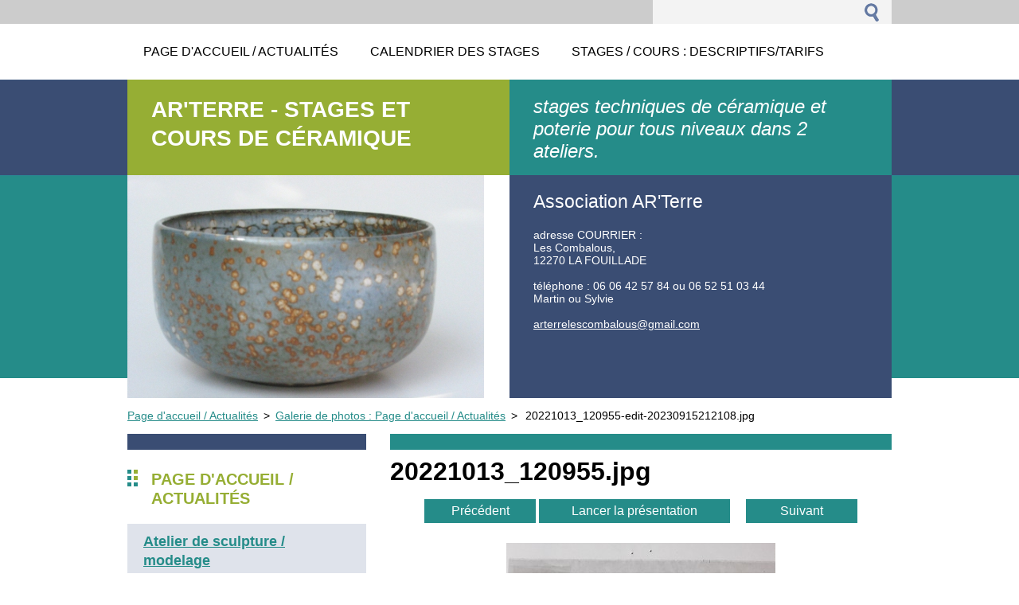

--- FILE ---
content_type: text/html; charset=UTF-8
request_url: https://www.ar-terre-midi-pyrenees.eu/album/galerie-de-photos-page-daccueil-actualites/20221013-120955-jpg/
body_size: 6706
content:
<!--[if lte IE 9]><!DOCTYPE HTML PUBLIC "-//W3C//DTD HTML 4.01 Transitional//EN" "https://www.w3.org/TR/html4/loose.dtd"><![endif]-->
<!DOCTYPE html>
<!--[if IE]><html class="ie" lang="fr"><![endif]-->
<!--[if gt IE 9]><!--> 
<html lang="fr">
<!--<![endif]-->
  <head>
    <!--[if lt IE 8]><meta http-equiv="X-UA-Compatible" content="IE=EmulateIE7"><![endif]--><!--[if IE 8]><meta http-equiv="X-UA-Compatible" content="IE=EmulateIE8"><![endif]--><!--[if IE 9]><meta http-equiv="X-UA-Compatible" content="IE=EmulateIE9"><![endif]-->
    <base href="https://www.ar-terre-midi-pyrenees.eu/">
  <meta charset="utf-8">
  <meta name="description" content="">
  <meta name="keywords" content="">
  <meta name="generator" content="Webnode">
  <meta name="apple-mobile-web-app-capable" content="yes">
  <meta name="apple-mobile-web-app-status-bar-style" content="black">
  <meta name="format-detection" content="telephone=no">
    <link rel="icon" type="image/svg+xml" href="/favicon.svg" sizes="any">  <link rel="icon" type="image/svg+xml" href="/favicon16.svg" sizes="16x16">  <link rel="icon" href="/favicon.ico"><link rel="canonical" href="https://www.ar-terre-midi-pyrenees.eu/album/galerie-de-photos-page-daccueil-actualites/20221013-120955-jpg/">
<script type="text/javascript">(function(i,s,o,g,r,a,m){i['GoogleAnalyticsObject']=r;i[r]=i[r]||function(){
			(i[r].q=i[r].q||[]).push(arguments)},i[r].l=1*new Date();a=s.createElement(o),
			m=s.getElementsByTagName(o)[0];a.async=1;a.src=g;m.parentNode.insertBefore(a,m)
			})(window,document,'script','//www.google-analytics.com/analytics.js','ga');ga('create', 'UA-797705-6', 'auto',{"name":"wnd_header"});ga('wnd_header.set', 'dimension1', 'W1');ga('wnd_header.set', 'anonymizeIp', true);ga('wnd_header.send', 'pageview');var pageTrackerAllTrackEvent=function(category,action,opt_label,opt_value){ga('send', 'event', category, action, opt_label, opt_value)};</script>
  <link rel="alternate" type="application/rss+xml" href="https://ar-terre-midi-pyrenees.eu/rss/all.xml" title="Voir tous les articles">
<!--[if lte IE 9]><style type="text/css">.cke_skin_webnode iframe {vertical-align: baseline !important;}</style><![endif]-->
    <title>20221013_120955-edit-20230915212108.jpg :: AR&#039;TERRE  - stages et cours de céramique</title>
    <meta name="robots" content="index, follow">
    <meta name="googlebot" content="index, follow">     
    <link href="https://d11bh4d8fhuq47.cloudfront.net/_system/skins/v2/50001271/css/style.css" rel="stylesheet" type="text/css" media="screen,projection,handheld,tv">
    <link href="https://d11bh4d8fhuq47.cloudfront.net/_system/skins/v2/50001271/css/print.css" rel="stylesheet" type="text/css" media="print">
    <script src="https://d11bh4d8fhuq47.cloudfront.net/_system/skins/v2/50001271/js/functions.js" type="text/javascript"></script>
  
				<script type="text/javascript">
				/* <![CDATA[ */
					
					if (typeof(RS_CFG) == 'undefined') RS_CFG = new Array();
					RS_CFG['staticServers'] = new Array('https://d11bh4d8fhuq47.cloudfront.net/');
					RS_CFG['skinServers'] = new Array('https://d11bh4d8fhuq47.cloudfront.net/');
					RS_CFG['filesPath'] = 'https://www.ar-terre-midi-pyrenees.eu/_files/';
					RS_CFG['filesAWSS3Path'] = 'https://5ada32810d.clvaw-cdnwnd.com/0b32266a874de0dfcab3c40a25915b5b/';
					RS_CFG['lbClose'] = 'Fermer';
					RS_CFG['skin'] = 'default';
					if (!RS_CFG['labels']) RS_CFG['labels'] = new Array();
					RS_CFG['systemName'] = 'Webnode';
						
					RS_CFG['responsiveLayout'] = 0;
					RS_CFG['mobileDevice'] = 0;
					RS_CFG['labels']['copyPasteSource'] = 'En savoir plus :';
					
				/* ]]> */
				</script><script type="text/javascript" src="https://d11bh4d8fhuq47.cloudfront.net/_system/client/js/compressed/frontend.package.1-3-108.js?ph=5ada32810d"></script><style type="text/css"></style></head> 
  
  <body>    <div id="body_bg">
      <div id="site">    
        <div id="nonFooter">


    <!-- SEARCH -->
    <div class="search">
    

		  <div id="search">

		<form action="/search/" method="get" id="fulltextSearch">
		
		<fieldset>
		    <label for="fulltextSearchText" class="hidden">
        Rechercher</label>
      	<input type="text" id="fulltextSearchText" name="text">
        <input class="submit" type="image" 
        src="https://d11bh4d8fhuq47.cloudfront.net/_system/skins/v2/50001271/img/button-search.gif" 
        alt="Chercher">
 		</fieldset> 

		</form>

      </div>

		 
    <div id="languageSelect"></div>			  
    </div> 
    
    
    <!-- MENU -->
          <script type="text/javascript">
    				/* <![CDATA[ */
    					RubicusFrontendIns.addAbsoluteHeaderBlockId('menuzone');
    				/* ]]> */
    			</script>	      
          


				<!-- MENU -->
				<div id="menuzone">

		<ul class="menu">
	<li class="first"><a href="/home/">
  
  <span>Page d&#039;accueil / Actualités</span>
  
  </a></li>
	<li><a href="/dates-des-stages/">
  
  <span>Calendrier des stages</span>
  
  </a>
	<ul class="level1">
		<li class="first"><a href="/dates-des-stages/atelier-des-combalous/">
  
  <span>Atelier des Combalous</span>
  
  </a></li>
		<li class="last"><a href="/dates-des-stages/atelier-de-giroussens/">
  
  <span>Atelier de Giroussens</span>
  
  </a></li>
	</ul>
	</li>
	<li><a href="/stages-descriptifs/">
  
  <span>Stages / Cours : descriptifs/tarifs</span>
  
  </a>
	<ul class="level1">
		<li class="first"><a href="/stages-descriptifs/stages-descriptifs-et-tarifs/">
  
  <span>Stages : descriptifs et tarifs</span>
  
  </a></li>
		<li><a href="/cours-descriptifs-tarifs/">
  
  <span>Cours : descriptifs / tarifs</span>
  
  </a></li>
		<li class="last"><a href="/stages-descriptifs/mode-de-financement/">
  
  <span>Mode de financement</span>
  
  </a></li>
	</ul>
	</li>
	<li><a href="/galerie-photos/">
  
  <span>Galerie photos</span>
  
  </a></li>
	<li><a href="/contactez-nous/">
  
  <span>Contact / Hébergements</span>
  
  </a>
	<ul class="level1">
		<li class="first last"><a href="/contactez-nous/ou-se-loger-pres-de-latelier-des-combalous/">
  
  <span>Ou se loger près de l&#039;atelier des Combalous ?</span>
  
  </a></li>
	</ul>
	</li>
	<li class="last"><a href="/en1/stages-descriptifs/">
  
  <span>Courses and workshops description and fees</span>
  
  </a></li>
</ul>

				</div>
				<!-- END MENU -->	

					
    
    
    <!-- LOGO -->
    <div class="logo"><div class="logo_in"><div id="logo"><a href="home/" title="Aller sur la page dʼaccueil."><span id="rbcSystemIdentifierLogo">AR&#039;TERRE  - stages et cours de céramique</span></a></div></div></div>

    
    <!-- MOTO -->
    <div class="moto"><p id="moto"><span id="rbcCompanySlogan" class="rbcNoStyleSpan">stages techniques de céramique et poterie pour tous niveaux dans 2 ateliers.</span></p></div> 
    
    
    <!-- ILLUSTRATION -->
    <div class="illustration">
    <img src="https://5ada32810d.clvaw-cdnwnd.com/0b32266a874de0dfcab3c40a25915b5b/200000726-6aedd6be79/bol.jpg?ph=5ada32810d" width="448" height="336" alt="">    </div>    
    
    
    <!-- INTRODUCTION -->
    <div class="introduction">
        <div class="introduction_in">
        
		
         <div class="contact">   
        	 <div class="box">  
         
		
		
        <h2>Association AR&#039;Terre</h2>
        adresse COURRIER :<br />
Les Combalous,<br />
12270 LA FOUILLADE<br />
<br />      
        

       téléphone : 06 06 42 57 84 ou 06 52 51 03 44<br />
                    Martin             ou   Sylvie<br />


	<br /> 
        
									
        <a href="&#109;&#97;&#105;&#108;&#116;&#111;:&#97;&#114;&#116;&#101;&#114;&#114;&#101;&#108;&#101;&#115;&#99;&#111;&#109;&#98;&#97;&#108;&#111;&#117;&#115;&#64;&#103;&#109;&#97;&#105;&#108;&#46;&#99;&#111;&#109;"><span id="rbcContactEmail">&#97;&#114;&#116;&#101;&#114;&#114;&#101;&#108;&#101;&#115;&#99;&#111;&#109;&#98;&#97;&#108;&#111;&#117;&#115;&#64;&#103;&#109;&#97;&#105;&#108;&#46;&#99;&#111;&#109;</span></a>

	           

		
		
           </div>
         </div>
         
					               
           
        </div>           
    </div>    
         

                        
      <!-- NAVIGATOR -->
      <div id="navigator"><div id="pageNavigator" class="rbcContentBlock">                  <a class="navFirstPage" href="/home/">Page d&#039;accueil / Actualités</a><span> &gt; </span><a href="home/">Galerie de photos : Page d&#039;accueil / Actualités</a><span> &gt; </span><span id="navCurrentPage">20221013_120955-edit-20230915212108.jpg</span>         </div></div>      



      
<!-- MAIN CONTENT -->
<div id="main">     


        <!-- LEFTZONE -->
        <div class="leftzone zone">                
          

      <div class="box block">
        <h2>Page d&#039;accueil / Actualités</h2>
          <div class="content">
        			
		
		
		  <div class="article">	
		  
          <div class="head">				           
            <h3><a href="/news/atelier-de-sculpture-modelage/">
            Atelier de sculpture / modelage</a></h3>
            <ins>08/12/2025 11:12</ins>
          </div><!-- / head -->
          
          <div class="text">
            SCULPTURE/MODELAGE&nbsp;L'atelier hebdomadaire de sculpture sur terre a lieu tous les jeudis matin de 10h30 a 13h. il fermera du 19 décembre 2025 au 5 janvier 2026.&nbsp;Il est encore possible de s'inscrire.&nbsp; Inscrire par trimestre (90 euros) ou a chaque seance (20 euros) en fonction&nbsp; des... 
          </div> 
                     
      </div>
      
		

			<div class="cleaner"></div>

		
		
		  <div class="article">	
		  
          <div class="head">				           
            <h3><a href="/news/stage-de-novembre/">
            stage de December</a></h3>
            <ins>02/11/2025 12:10</ins>
          </div><!-- / head -->
          
          <div class="text">
            Le 13/14 Decembre un nouveau stage de tournage aura lieu au Centre Céramique de Giroussens, il reste une semaine avant le stage. Il y a 2 places restants donc pour ceux qui souhaite participer à ce stage il est important de faire votre demande rapidement.
Les debutants seront bien venue.
Merci... 
          </div> 
                     
      </div>
      
		

			<div class="cleaner"></div>

		
		
		  <div class="article">	
		  
          <div class="head">				           
            <h3><a href="/news/retour-en-image-de-nos-portes-ouvertes/">
            INVITATION A NOS PORTES OUVERTES</a></h3>
            <ins>10/10/2025 00:00</ins>
          </div><!-- / head -->
          
          <div class="text">
            
&nbsp;
 
          </div> 
                     
      </div>
      
		

			<div class="cleaner"></div>

		
		
		  <div class="article">	
		  
          <div class="head">				           
            <h3><a href="/news/conditions-de-stages/">
            Conditions d&#039;inscription des stages de tournage à Giroussens (Centre Ceramique)</a></h3>
            <ins>22/01/2025 12:41</ins>
          </div><!-- / head -->
          
          <div class="text">
            .IMPORTANT. modification des conditions de stages :
Il faut un minimum de 3 personnes &nbsp;(pour un maximum de 6 personnes) par stage. Nous nous efforçons d'accepter des demandes jusqu'au 5 jours avant le stage s'il reste de la place, mais il faut bien comprendre que c'est compliqué pour les... 
          </div> 
                     
      </div>
      
		

			<div class="cleaner"></div>

		
		
		  <div class="article">	
		  
          <div class="head">				           
            <h3><a href="/news/calendrier-giroussens-2025/">
            calendrier des stages - voir onglet &#039;calendrier des stages&#039; / atelier des Combalous / Atelier de Giroussens</a></h3>
            <ins>09/12/2024 11:25</ins>
          </div><!-- / head -->
          
          <div class="text">
            &nbsp;Le prochain stage de tournage aura lieu les 18 et 19 octobre. Il reste encore des places
Nous contacter au 06 06 42 57 84 ou par messagerie à arterrelescombalous@gmail.com
&nbsp;
&nbsp;
 
          </div> 
                     
      </div>
      
		

			<div class="cleaner"></div>

		
		
		  <div class="article">	
		  
          <div class="head">				           
            <h3><a href="/news/nouveaux-tarifs/">
            Nouveaux tarifs</a></h3>
            <ins>03/04/2024 16:27</ins>
          </div><!-- / head -->
          
          <div class="text">
            A partir du 1er Avril 2024, nos tarifs augmentent&nbsp;:le tarif des stages de 2 jours passe de140€ à 150€ et les cours hebdomadaires à l'atelier "Les Combalous" passent de 20€ à 25€ pour 2 heures par cours.&nbsp;&nbsp;
En vous remerciant de votre comprehension.
 
          </div> 
                     
      </div>
      
		

			<div class="cleaner"></div>

		
		
		  <div class="article">	
		  
          <div class="head">				           
            <h3><a href="/news/stage-de-tournage-au-centre-de-ceramique-de-giroussens-20-et-21-janvier-2024/">
            x</a></h3>
            <ins>13/12/2023 15:47</ins>
          </div><!-- / head -->
          
          <div class="text">
             
          </div> 
                     
      </div>
      
		
				
		    
		   
		   
			 <div class="cleaner"></div>		   
		   
		   
      </div>
    </div> 

		
								
			<div class="box">        

		<h3>&nbsp;</h3>
<h3>&nbsp;</h3>
<p>&nbsp;</p>
<p>&nbsp;</p>
<p>&nbsp;</p>
<p>&nbsp;</p>

		  
      </div>

		

      <div class="box block">
        <h2>Calendrier d&#039;évènements</h2>
          <div class="content">
        			
		
		
		  <div class="article">	
		  
          <div class="head">				           
            <h3><a href="/news/page-facebook/">
            Page facebook</a></h3>
            <ins>03/06/2019 14:40</ins>
          </div><!-- / head -->
          
          <div class="text">
            Vous pouvez consulter notre nouvelle page facebook et nous contacter par messenger ou facebook. Adresse: AR'Terre - Atelier de Céramique Les Combalous
 
          </div> 
                     
      </div>
      
		
				
		    
		   
		   
			 <div class="cleaner"></div>		   
		   
		   
      </div>
    </div> 

		  
                 
        </div>
        <!-- END LEFTZONE -->
        
        
                     
        <!-- MIDDLEZONE -->
        <div id="middlezone">
            
     <!-- DETAIL -->
		
		
    <h1>20221013_120955.jpg</h1>
    
    <div class="cleaner"></div>              

    <div class="photo_detail">
                
          <table>
            <tr>
              <td class="prev">
                

			<a href="/album/galerie-de-photos-page-daccueil-actualites/0-002-jpeg/" onclick="RubicusFrontendIns.showPhotogalleryImage(this.href);" title="Précédent">Précédent</a>

		
              </td>
              <td>
              <a id="slideshowControl" onclick="RubicusFrontendIns.startSlideshow(); return(false);" onmouseover="this.className='enableControl hover'" onmouseout="this.className='enableControl'" title="Lancer la présentation des photos.">Lancer la présentation</a>
                <script type="text/javascript"> if ( RubicusFrontendIns.isPhotogalleryAjaxMode() ) { document.getElementById('slideshowControl').className = "enableControl"; } </script>
              </td>
              <td class="next">
                

			<a href="/album/galerie-de-photos-page-daccueil-actualites/mb-bd-9685-jpg/" onclick="RubicusFrontendIns.showPhotogalleryImage(this.href);" title="Suivant">Suivant</a>

		
              </td>
            </tr>

      <tr><td colspan="3" class="photo_detail_img">
        <a href="/images/200001547-9418394187/20221013_120955-edit-20230915212108.jpg?s3=1"
        onclick="return !window.open(this.href);" 
        title="Ouvrir la page dans une nouvelle fenêtre.">
        <img src="https://5ada32810d.clvaw-cdnwnd.com/0b32266a874de0dfcab3c40a25915b5b/system_preview_detail_200001547-9418394187/20221013_120955-edit-20230915212108.jpg" 
        width="338" 
        height="450" 
        alt="20221013_120955.jpg" 
        onload="RubicusFrontendIns.startSlideshowInterval();"></a>
      </td></tr>
      </table>

        <div class="cleaner"></div>                
    </div>  <!-- / photo_detail -->   
						
						
            
            <div class="backLink">
            <a href="home/">
            Retour</a></div>						

		
			<!-- END DETAIL -->
		
			<script type="text/javascript">
			RubicusFrontendIns.setNextPhotogalleryImage('/album/galerie-de-photos-page-daccueil-actualites/mb-bd-9685-jpg/');
			RubicusFrontendIns.setPreviousPhotogalleryImage('/album/galerie-de-photos-page-daccueil-actualites/0-002-jpeg/');
			</script>
			                                                 
        </div>
        <!-- END MIDDLEZONE -->
                      
        <div class="cleaner"></div>
        
</div>      
<!-- END MAIN CONTENT -->
      
    
      
</div><!-- end nonfooter -->


      
       <!-- FOOTER -->
       <div id="footer">
            <div id="footerLeft">
                <p><strong><span id="rbcFooterText" class="rbcNoStyleSpan">© 2014 Tous droits réservés.</span></strong></p>
                   <div class="cleaner"></div>
                   <span class="rbcSignatureText"><a href="https://www.webnode.fr?utm_source=brand&amp;utm_medium=footer&amp;utm_campaign=premium" rel="nofollow" >Optimisé par le service Webnode</a></span>                   <div class="cleaner"></div>
            </div>
            <div id="footerRight">
                <p>                
                <span class="homepage"><a href="home/" 
                title="Aller sur la page dʼaccueil.">
                Accueil</a></span>                            
                <span class="print">
                <a href="#" onclick="window.print(); return false;" 
                title="Imprimer la page">
                Imprimer</a></span>
                <span class="sitemap"><a href="/sitemap/" 
                title="Afficher le plan du site">
                Plan du site</a></span>
                <span class="rss"><a href="/rss/" 
                title="Flux RSS">
                RSS</a></span>
                </p>
            </div>  
      </div>
      <!-- END FOOTER -->

       </div><!-- end site --> 
    </div><!-- end body_bg -->





    <script src="https://d11bh4d8fhuq47.cloudfront.net/_system/skins/v2/50001271/js/Menu.js" type="text/javascript"></script>

  	<script type="text/javascript">
  		/* <![CDATA[ */
 
  		  build_menu();         				
  
  		/* ]]> */
  	 </script>
    
    <script type="text/javascript">
		/* <![CDATA[ */

			RubicusFrontendIns.addObserver
			({

				onContentChange: function ()
        {
          build_menu();
        },

				onStartSlideshow: function()
				{
					$('slideshowControl').innerHTML	= '<span>Pause<'+'/span>';
					$('slideshowControl').title			= 'Suspendre la présentation des photos.';
					$('slideshowControl').onclick		= RubicusFrontendIns.stopSlideshow.bind(RubicusFrontendIns);
				},

				onStopSlideshow: function()
				{
					$('slideshowControl').innerHTML	= '<span>Lancer la présentation<'+'/span>';
					$('slideshowControl').title			= 'Lancer la présentation des photos.';
					$('slideshowControl').onclick		= RubicusFrontendIns.startSlideshow.bind(RubicusFrontendIns);
				},

				onShowImage: function()
				{
					if (RubicusFrontendIns.isSlideshowMode())
					{
						$('slideshowControl').innerHTML	= '<span>Pause<'+'/span>';
						$('slideshowControl').title			= 'Suspendre la présentation des photos.';
						$('slideshowControl').onclick		= RubicusFrontendIns.stopSlideshow.bind(RubicusFrontendIns);
					}
				}

			 });

  			RubicusFrontendIns.addFileToPreload('https://d11bh4d8fhuq47.cloudfront.net/_system/skins/v2/50001271/img/loading.gif');
  			RubicusFrontendIns.addFileToPreload('https://d11bh4d8fhuq47.cloudfront.net/_system/skins/v2/50001271/img/link.gif');
  			RubicusFrontendIns.addFileToPreload('https://d11bh4d8fhuq47.cloudfront.net/_system/skins/v2/50001271/img/header_links.png');

		/* ]]> */
	 </script>
    
  <div id="rbcFooterHtml"></div><script type="text/javascript">var keenTrackerCmsTrackEvent=function(id){if(typeof _jsTracker=="undefined" || !_jsTracker){return false;};try{var name=_keenEvents[id];var keenEvent={user:{u:_keenData.u,p:_keenData.p,lc:_keenData.lc,t:_keenData.t},action:{identifier:id,name:name,category:'cms',platform:'WND1',version:'2.1.157'},browser:{url:location.href,ua:navigator.userAgent,referer_url:document.referrer,resolution:screen.width+'x'+screen.height,ip:'18.223.255.85'}};_jsTracker.jsonpSubmit('PROD',keenEvent,function(err,res){});}catch(err){console.log(err)};};</script></body>
</html>
